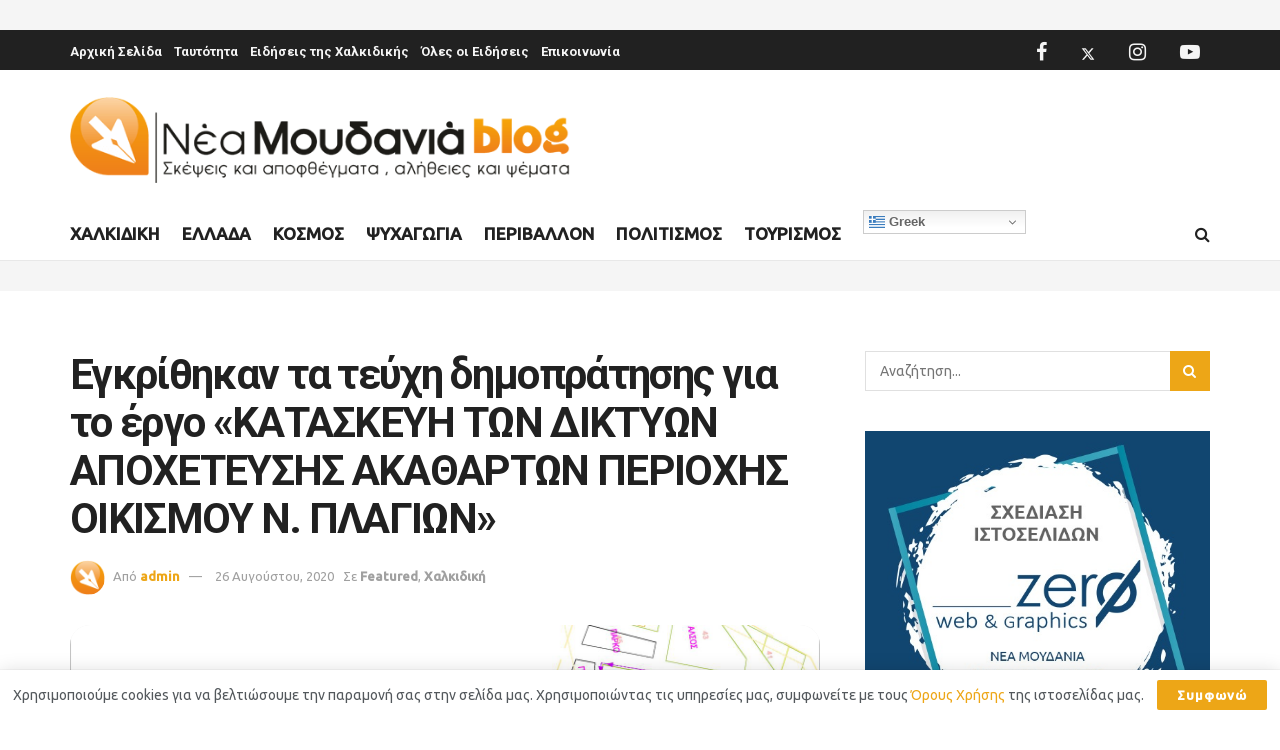

--- FILE ---
content_type: text/html; charset=utf-8
request_url: https://www.google.com/recaptcha/api2/aframe
body_size: 268
content:
<!DOCTYPE HTML><html><head><meta http-equiv="content-type" content="text/html; charset=UTF-8"></head><body><script nonce="Q-jtpThJcTfUIxk641KzLw">/** Anti-fraud and anti-abuse applications only. See google.com/recaptcha */ try{var clients={'sodar':'https://pagead2.googlesyndication.com/pagead/sodar?'};window.addEventListener("message",function(a){try{if(a.source===window.parent){var b=JSON.parse(a.data);var c=clients[b['id']];if(c){var d=document.createElement('img');d.src=c+b['params']+'&rc='+(localStorage.getItem("rc::a")?sessionStorage.getItem("rc::b"):"");window.document.body.appendChild(d);sessionStorage.setItem("rc::e",parseInt(sessionStorage.getItem("rc::e")||0)+1);localStorage.setItem("rc::h",'1769985005195');}}}catch(b){}});window.parent.postMessage("_grecaptcha_ready", "*");}catch(b){}</script></body></html>